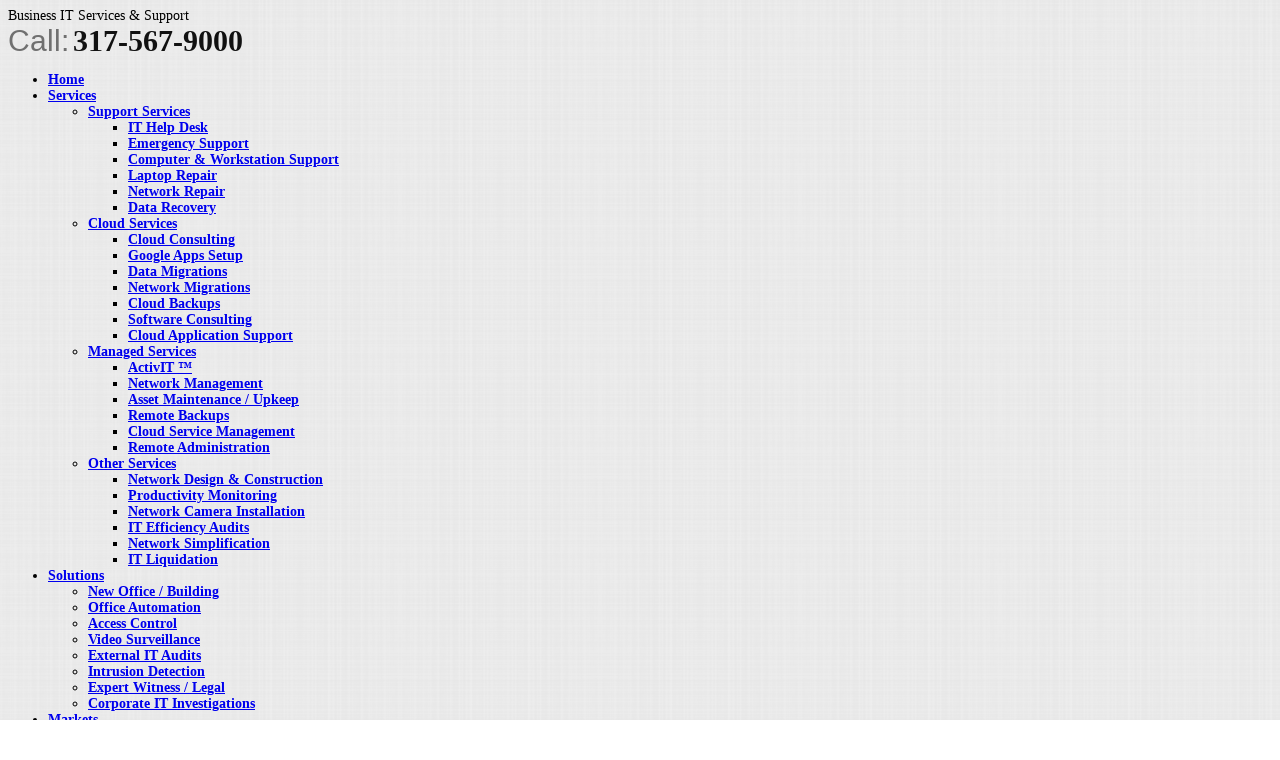

--- FILE ---
content_type: text/html; charset=UTF-8
request_url: https://www.indytechsupport.com/options/cp-slide/
body_size: 11515
content:
<!doctype html>
<html class="no-js boxed-layout skin-grey  std-selector" dir="ltr" lang="en">
<!--<![endif]-->
<head><meta http-equiv="X-UA-Compatible" content="IE=edge"/><meta content="text/html; charset=UTF-8" http-equiv="content-type"/>

    


    <meta name="viewport" content="width=device-width,initial-scale=1, maximum-scale=1">


    	<link rel="stylesheet" href="https://www.indytechsupport.com/wp-content/themes/indytech/css/960/960.css">
	<link rel="stylesheet" href="https://www.indytechsupport.com/wp-content/themes/its/style.css">

    <link rel="alternate" type="application/rss+xml" title="Indy Tech Support Feed"
          href="https://www.indytechsupport.com/feed/">

    <script src="https://www.indytechsupport.com/wp-content/themes/indytech/js/libs/modernizr-2.0.6.min.js"></script>
    <script src="//ajax.googleapis.com/ajax/libs/jquery/1.7.1/jquery.min.js"></script>
    <script>window.jQuery || document.write('<script src="https://www.indytechsupport.com/wp-content/themes/indytech/js/libs/jquery-1.7.1.min.js"><\/script>')</script>

    	<style>img:is([sizes="auto" i], [sizes^="auto," i]) { contain-intrinsic-size: 3000px 1500px }</style>
	
		<!-- All in One SEO 4.8.4.1 - aioseo.com -->
		<title>CP Slide | Indy Tech Support</title>
	<meta name="description" content="The CP Slider is designed to provide an easy to configure responsive slider with out of box content animations. For each responsive layout, a background and foreground image are specified. The foreground image is animated in along with the slide content. When the slide is displayed to site visitors, the slide images corresponding to the" />
	<meta name="robots" content="max-image-preview:large" />
	<link rel="canonical" href="https://www.indytechsupport.com/options/cp-slide/" />
	<meta name="generator" content="All in One SEO (AIOSEO) 4.8.4.1" />
		<meta property="og:locale" content="en_US" />
		<meta property="og:site_name" content="Indy Tech Support | Business IT Services &amp; Support" />
		<meta property="og:type" content="article" />
		<meta property="og:title" content="CP Slide | Indy Tech Support" />
		<meta property="og:description" content="The CP Slider is designed to provide an easy to configure responsive slider with out of box content animations. For each responsive layout, a background and foreground image are specified. The foreground image is animated in along with the slide content. When the slide is displayed to site visitors, the slide images corresponding to the" />
		<meta property="og:url" content="https://www.indytechsupport.com/options/cp-slide/" />
		<meta property="article:published_time" content="2012-06-23T18:31:32+00:00" />
		<meta property="article:modified_time" content="2012-06-23T18:31:32+00:00" />
		<meta name="twitter:card" content="summary" />
		<meta name="twitter:title" content="CP Slide | Indy Tech Support" />
		<meta name="twitter:description" content="The CP Slider is designed to provide an easy to configure responsive slider with out of box content animations. For each responsive layout, a background and foreground image are specified. The foreground image is animated in along with the slide content. When the slide is displayed to site visitors, the slide images corresponding to the" />
		<script type="application/ld+json" class="aioseo-schema">
			{"@context":"https:\/\/schema.org","@graph":[{"@type":"BreadcrumbList","@id":"https:\/\/www.indytechsupport.com\/options\/cp-slide\/#breadcrumblist","itemListElement":[{"@type":"ListItem","@id":"https:\/\/www.indytechsupport.com#listItem","position":1,"name":"Home","item":"https:\/\/www.indytechsupport.com","nextItem":{"@type":"ListItem","@id":"https:\/\/www.indytechsupport.com\/options\/#listItem","name":"Options"}},{"@type":"ListItem","@id":"https:\/\/www.indytechsupport.com\/options\/#listItem","position":2,"name":"Options","item":"https:\/\/www.indytechsupport.com\/options\/","nextItem":{"@type":"ListItem","@id":"https:\/\/www.indytechsupport.com\/options\/cp-slide\/#listItem","name":"CP Slide"},"previousItem":{"@type":"ListItem","@id":"https:\/\/www.indytechsupport.com#listItem","name":"Home"}},{"@type":"ListItem","@id":"https:\/\/www.indytechsupport.com\/options\/cp-slide\/#listItem","position":3,"name":"CP Slide","previousItem":{"@type":"ListItem","@id":"https:\/\/www.indytechsupport.com\/options\/#listItem","name":"Options"}}]},{"@type":"Organization","@id":"https:\/\/www.indytechsupport.com\/#organization","name":"Indy Tech Support","description":"Business IT Services & Support","url":"https:\/\/www.indytechsupport.com\/"},{"@type":"WebPage","@id":"https:\/\/www.indytechsupport.com\/options\/cp-slide\/#webpage","url":"https:\/\/www.indytechsupport.com\/options\/cp-slide\/","name":"CP Slide | Indy Tech Support","description":"The CP Slider is designed to provide an easy to configure responsive slider with out of box content animations. For each responsive layout, a background and foreground image are specified. The foreground image is animated in along with the slide content. When the slide is displayed to site visitors, the slide images corresponding to the","inLanguage":"en-US","isPartOf":{"@id":"https:\/\/www.indytechsupport.com\/#website"},"breadcrumb":{"@id":"https:\/\/www.indytechsupport.com\/options\/cp-slide\/#breadcrumblist"},"datePublished":"2012-06-23T18:31:32-04:00","dateModified":"2012-06-23T18:31:32-04:00"},{"@type":"WebSite","@id":"https:\/\/www.indytechsupport.com\/#website","url":"https:\/\/www.indytechsupport.com\/","name":"Indy Tech Support","description":"Business IT Services & Support","inLanguage":"en-US","publisher":{"@id":"https:\/\/www.indytechsupport.com\/#organization"}}]}
		</script>
		<!-- All in One SEO -->

<script type="text/javascript">
/* <![CDATA[ */
window._wpemojiSettings = {"baseUrl":"https:\/\/s.w.org\/images\/core\/emoji\/16.0.1\/72x72\/","ext":".png","svgUrl":"https:\/\/s.w.org\/images\/core\/emoji\/16.0.1\/svg\/","svgExt":".svg","source":{"concatemoji":"https:\/\/www.indytechsupport.com\/wp-includes\/js\/wp-emoji-release.min.js?ver=6.8.3"}};
/*! This file is auto-generated */
!function(s,n){var o,i,e;function c(e){try{var t={supportTests:e,timestamp:(new Date).valueOf()};sessionStorage.setItem(o,JSON.stringify(t))}catch(e){}}function p(e,t,n){e.clearRect(0,0,e.canvas.width,e.canvas.height),e.fillText(t,0,0);var t=new Uint32Array(e.getImageData(0,0,e.canvas.width,e.canvas.height).data),a=(e.clearRect(0,0,e.canvas.width,e.canvas.height),e.fillText(n,0,0),new Uint32Array(e.getImageData(0,0,e.canvas.width,e.canvas.height).data));return t.every(function(e,t){return e===a[t]})}function u(e,t){e.clearRect(0,0,e.canvas.width,e.canvas.height),e.fillText(t,0,0);for(var n=e.getImageData(16,16,1,1),a=0;a<n.data.length;a++)if(0!==n.data[a])return!1;return!0}function f(e,t,n,a){switch(t){case"flag":return n(e,"\ud83c\udff3\ufe0f\u200d\u26a7\ufe0f","\ud83c\udff3\ufe0f\u200b\u26a7\ufe0f")?!1:!n(e,"\ud83c\udde8\ud83c\uddf6","\ud83c\udde8\u200b\ud83c\uddf6")&&!n(e,"\ud83c\udff4\udb40\udc67\udb40\udc62\udb40\udc65\udb40\udc6e\udb40\udc67\udb40\udc7f","\ud83c\udff4\u200b\udb40\udc67\u200b\udb40\udc62\u200b\udb40\udc65\u200b\udb40\udc6e\u200b\udb40\udc67\u200b\udb40\udc7f");case"emoji":return!a(e,"\ud83e\udedf")}return!1}function g(e,t,n,a){var r="undefined"!=typeof WorkerGlobalScope&&self instanceof WorkerGlobalScope?new OffscreenCanvas(300,150):s.createElement("canvas"),o=r.getContext("2d",{willReadFrequently:!0}),i=(o.textBaseline="top",o.font="600 32px Arial",{});return e.forEach(function(e){i[e]=t(o,e,n,a)}),i}function t(e){var t=s.createElement("script");t.src=e,t.defer=!0,s.head.appendChild(t)}"undefined"!=typeof Promise&&(o="wpEmojiSettingsSupports",i=["flag","emoji"],n.supports={everything:!0,everythingExceptFlag:!0},e=new Promise(function(e){s.addEventListener("DOMContentLoaded",e,{once:!0})}),new Promise(function(t){var n=function(){try{var e=JSON.parse(sessionStorage.getItem(o));if("object"==typeof e&&"number"==typeof e.timestamp&&(new Date).valueOf()<e.timestamp+604800&&"object"==typeof e.supportTests)return e.supportTests}catch(e){}return null}();if(!n){if("undefined"!=typeof Worker&&"undefined"!=typeof OffscreenCanvas&&"undefined"!=typeof URL&&URL.createObjectURL&&"undefined"!=typeof Blob)try{var e="postMessage("+g.toString()+"("+[JSON.stringify(i),f.toString(),p.toString(),u.toString()].join(",")+"));",a=new Blob([e],{type:"text/javascript"}),r=new Worker(URL.createObjectURL(a),{name:"wpTestEmojiSupports"});return void(r.onmessage=function(e){c(n=e.data),r.terminate(),t(n)})}catch(e){}c(n=g(i,f,p,u))}t(n)}).then(function(e){for(var t in e)n.supports[t]=e[t],n.supports.everything=n.supports.everything&&n.supports[t],"flag"!==t&&(n.supports.everythingExceptFlag=n.supports.everythingExceptFlag&&n.supports[t]);n.supports.everythingExceptFlag=n.supports.everythingExceptFlag&&!n.supports.flag,n.DOMReady=!1,n.readyCallback=function(){n.DOMReady=!0}}).then(function(){return e}).then(function(){var e;n.supports.everything||(n.readyCallback(),(e=n.source||{}).concatemoji?t(e.concatemoji):e.wpemoji&&e.twemoji&&(t(e.twemoji),t(e.wpemoji)))}))}((window,document),window._wpemojiSettings);
/* ]]> */
</script>
<style id='wp-emoji-styles-inline-css' type='text/css'>

	img.wp-smiley, img.emoji {
		display: inline !important;
		border: none !important;
		box-shadow: none !important;
		height: 1em !important;
		width: 1em !important;
		margin: 0 0.07em !important;
		vertical-align: -0.1em !important;
		background: none !important;
		padding: 0 !important;
	}
</style>
<link rel="stylesheet" href="https://www.indytechsupport.com/wp-includes/css/dist/block-library/style.min.css?ver=6.8.3">
<style id='classic-theme-styles-inline-css' type='text/css'>
/*! This file is auto-generated */
.wp-block-button__link{color:#fff;background-color:#32373c;border-radius:9999px;box-shadow:none;text-decoration:none;padding:calc(.667em + 2px) calc(1.333em + 2px);font-size:1.125em}.wp-block-file__button{background:#32373c;color:#fff;text-decoration:none}
</style>
<style id='global-styles-inline-css' type='text/css'>
:root{--wp--preset--aspect-ratio--square: 1;--wp--preset--aspect-ratio--4-3: 4/3;--wp--preset--aspect-ratio--3-4: 3/4;--wp--preset--aspect-ratio--3-2: 3/2;--wp--preset--aspect-ratio--2-3: 2/3;--wp--preset--aspect-ratio--16-9: 16/9;--wp--preset--aspect-ratio--9-16: 9/16;--wp--preset--color--black: #000000;--wp--preset--color--cyan-bluish-gray: #abb8c3;--wp--preset--color--white: #ffffff;--wp--preset--color--pale-pink: #f78da7;--wp--preset--color--vivid-red: #cf2e2e;--wp--preset--color--luminous-vivid-orange: #ff6900;--wp--preset--color--luminous-vivid-amber: #fcb900;--wp--preset--color--light-green-cyan: #7bdcb5;--wp--preset--color--vivid-green-cyan: #00d084;--wp--preset--color--pale-cyan-blue: #8ed1fc;--wp--preset--color--vivid-cyan-blue: #0693e3;--wp--preset--color--vivid-purple: #9b51e0;--wp--preset--gradient--vivid-cyan-blue-to-vivid-purple: linear-gradient(135deg,rgba(6,147,227,1) 0%,rgb(155,81,224) 100%);--wp--preset--gradient--light-green-cyan-to-vivid-green-cyan: linear-gradient(135deg,rgb(122,220,180) 0%,rgb(0,208,130) 100%);--wp--preset--gradient--luminous-vivid-amber-to-luminous-vivid-orange: linear-gradient(135deg,rgba(252,185,0,1) 0%,rgba(255,105,0,1) 100%);--wp--preset--gradient--luminous-vivid-orange-to-vivid-red: linear-gradient(135deg,rgba(255,105,0,1) 0%,rgb(207,46,46) 100%);--wp--preset--gradient--very-light-gray-to-cyan-bluish-gray: linear-gradient(135deg,rgb(238,238,238) 0%,rgb(169,184,195) 100%);--wp--preset--gradient--cool-to-warm-spectrum: linear-gradient(135deg,rgb(74,234,220) 0%,rgb(151,120,209) 20%,rgb(207,42,186) 40%,rgb(238,44,130) 60%,rgb(251,105,98) 80%,rgb(254,248,76) 100%);--wp--preset--gradient--blush-light-purple: linear-gradient(135deg,rgb(255,206,236) 0%,rgb(152,150,240) 100%);--wp--preset--gradient--blush-bordeaux: linear-gradient(135deg,rgb(254,205,165) 0%,rgb(254,45,45) 50%,rgb(107,0,62) 100%);--wp--preset--gradient--luminous-dusk: linear-gradient(135deg,rgb(255,203,112) 0%,rgb(199,81,192) 50%,rgb(65,88,208) 100%);--wp--preset--gradient--pale-ocean: linear-gradient(135deg,rgb(255,245,203) 0%,rgb(182,227,212) 50%,rgb(51,167,181) 100%);--wp--preset--gradient--electric-grass: linear-gradient(135deg,rgb(202,248,128) 0%,rgb(113,206,126) 100%);--wp--preset--gradient--midnight: linear-gradient(135deg,rgb(2,3,129) 0%,rgb(40,116,252) 100%);--wp--preset--font-size--small: 13px;--wp--preset--font-size--medium: 20px;--wp--preset--font-size--large: 36px;--wp--preset--font-size--x-large: 42px;--wp--preset--spacing--20: 0.44rem;--wp--preset--spacing--30: 0.67rem;--wp--preset--spacing--40: 1rem;--wp--preset--spacing--50: 1.5rem;--wp--preset--spacing--60: 2.25rem;--wp--preset--spacing--70: 3.38rem;--wp--preset--spacing--80: 5.06rem;--wp--preset--shadow--natural: 6px 6px 9px rgba(0, 0, 0, 0.2);--wp--preset--shadow--deep: 12px 12px 50px rgba(0, 0, 0, 0.4);--wp--preset--shadow--sharp: 6px 6px 0px rgba(0, 0, 0, 0.2);--wp--preset--shadow--outlined: 6px 6px 0px -3px rgba(255, 255, 255, 1), 6px 6px rgba(0, 0, 0, 1);--wp--preset--shadow--crisp: 6px 6px 0px rgba(0, 0, 0, 1);}:where(.is-layout-flex){gap: 0.5em;}:where(.is-layout-grid){gap: 0.5em;}body .is-layout-flex{display: flex;}.is-layout-flex{flex-wrap: wrap;align-items: center;}.is-layout-flex > :is(*, div){margin: 0;}body .is-layout-grid{display: grid;}.is-layout-grid > :is(*, div){margin: 0;}:where(.wp-block-columns.is-layout-flex){gap: 2em;}:where(.wp-block-columns.is-layout-grid){gap: 2em;}:where(.wp-block-post-template.is-layout-flex){gap: 1.25em;}:where(.wp-block-post-template.is-layout-grid){gap: 1.25em;}.has-black-color{color: var(--wp--preset--color--black) !important;}.has-cyan-bluish-gray-color{color: var(--wp--preset--color--cyan-bluish-gray) !important;}.has-white-color{color: var(--wp--preset--color--white) !important;}.has-pale-pink-color{color: var(--wp--preset--color--pale-pink) !important;}.has-vivid-red-color{color: var(--wp--preset--color--vivid-red) !important;}.has-luminous-vivid-orange-color{color: var(--wp--preset--color--luminous-vivid-orange) !important;}.has-luminous-vivid-amber-color{color: var(--wp--preset--color--luminous-vivid-amber) !important;}.has-light-green-cyan-color{color: var(--wp--preset--color--light-green-cyan) !important;}.has-vivid-green-cyan-color{color: var(--wp--preset--color--vivid-green-cyan) !important;}.has-pale-cyan-blue-color{color: var(--wp--preset--color--pale-cyan-blue) !important;}.has-vivid-cyan-blue-color{color: var(--wp--preset--color--vivid-cyan-blue) !important;}.has-vivid-purple-color{color: var(--wp--preset--color--vivid-purple) !important;}.has-black-background-color{background-color: var(--wp--preset--color--black) !important;}.has-cyan-bluish-gray-background-color{background-color: var(--wp--preset--color--cyan-bluish-gray) !important;}.has-white-background-color{background-color: var(--wp--preset--color--white) !important;}.has-pale-pink-background-color{background-color: var(--wp--preset--color--pale-pink) !important;}.has-vivid-red-background-color{background-color: var(--wp--preset--color--vivid-red) !important;}.has-luminous-vivid-orange-background-color{background-color: var(--wp--preset--color--luminous-vivid-orange) !important;}.has-luminous-vivid-amber-background-color{background-color: var(--wp--preset--color--luminous-vivid-amber) !important;}.has-light-green-cyan-background-color{background-color: var(--wp--preset--color--light-green-cyan) !important;}.has-vivid-green-cyan-background-color{background-color: var(--wp--preset--color--vivid-green-cyan) !important;}.has-pale-cyan-blue-background-color{background-color: var(--wp--preset--color--pale-cyan-blue) !important;}.has-vivid-cyan-blue-background-color{background-color: var(--wp--preset--color--vivid-cyan-blue) !important;}.has-vivid-purple-background-color{background-color: var(--wp--preset--color--vivid-purple) !important;}.has-black-border-color{border-color: var(--wp--preset--color--black) !important;}.has-cyan-bluish-gray-border-color{border-color: var(--wp--preset--color--cyan-bluish-gray) !important;}.has-white-border-color{border-color: var(--wp--preset--color--white) !important;}.has-pale-pink-border-color{border-color: var(--wp--preset--color--pale-pink) !important;}.has-vivid-red-border-color{border-color: var(--wp--preset--color--vivid-red) !important;}.has-luminous-vivid-orange-border-color{border-color: var(--wp--preset--color--luminous-vivid-orange) !important;}.has-luminous-vivid-amber-border-color{border-color: var(--wp--preset--color--luminous-vivid-amber) !important;}.has-light-green-cyan-border-color{border-color: var(--wp--preset--color--light-green-cyan) !important;}.has-vivid-green-cyan-border-color{border-color: var(--wp--preset--color--vivid-green-cyan) !important;}.has-pale-cyan-blue-border-color{border-color: var(--wp--preset--color--pale-cyan-blue) !important;}.has-vivid-cyan-blue-border-color{border-color: var(--wp--preset--color--vivid-cyan-blue) !important;}.has-vivid-purple-border-color{border-color: var(--wp--preset--color--vivid-purple) !important;}.has-vivid-cyan-blue-to-vivid-purple-gradient-background{background: var(--wp--preset--gradient--vivid-cyan-blue-to-vivid-purple) !important;}.has-light-green-cyan-to-vivid-green-cyan-gradient-background{background: var(--wp--preset--gradient--light-green-cyan-to-vivid-green-cyan) !important;}.has-luminous-vivid-amber-to-luminous-vivid-orange-gradient-background{background: var(--wp--preset--gradient--luminous-vivid-amber-to-luminous-vivid-orange) !important;}.has-luminous-vivid-orange-to-vivid-red-gradient-background{background: var(--wp--preset--gradient--luminous-vivid-orange-to-vivid-red) !important;}.has-very-light-gray-to-cyan-bluish-gray-gradient-background{background: var(--wp--preset--gradient--very-light-gray-to-cyan-bluish-gray) !important;}.has-cool-to-warm-spectrum-gradient-background{background: var(--wp--preset--gradient--cool-to-warm-spectrum) !important;}.has-blush-light-purple-gradient-background{background: var(--wp--preset--gradient--blush-light-purple) !important;}.has-blush-bordeaux-gradient-background{background: var(--wp--preset--gradient--blush-bordeaux) !important;}.has-luminous-dusk-gradient-background{background: var(--wp--preset--gradient--luminous-dusk) !important;}.has-pale-ocean-gradient-background{background: var(--wp--preset--gradient--pale-ocean) !important;}.has-electric-grass-gradient-background{background: var(--wp--preset--gradient--electric-grass) !important;}.has-midnight-gradient-background{background: var(--wp--preset--gradient--midnight) !important;}.has-small-font-size{font-size: var(--wp--preset--font-size--small) !important;}.has-medium-font-size{font-size: var(--wp--preset--font-size--medium) !important;}.has-large-font-size{font-size: var(--wp--preset--font-size--large) !important;}.has-x-large-font-size{font-size: var(--wp--preset--font-size--x-large) !important;}
:where(.wp-block-post-template.is-layout-flex){gap: 1.25em;}:where(.wp-block-post-template.is-layout-grid){gap: 1.25em;}
:where(.wp-block-columns.is-layout-flex){gap: 2em;}:where(.wp-block-columns.is-layout-grid){gap: 2em;}
:root :where(.wp-block-pullquote){font-size: 1.5em;line-height: 1.6;}
</style>
<link rel="stylesheet" href="https://www.indytechsupport.com/wp-content/plugins/contact-form-7/includes/css/styles.css?ver=6.1">
<style id='akismet-widget-style-inline-css' type='text/css'>

			.a-stats {
				--akismet-color-mid-green: #357b49;
				--akismet-color-white: #fff;
				--akismet-color-light-grey: #f6f7f7;

				max-width: 350px;
				width: auto;
			}

			.a-stats * {
				all: unset;
				box-sizing: border-box;
			}

			.a-stats strong {
				font-weight: 600;
			}

			.a-stats a.a-stats__link,
			.a-stats a.a-stats__link:visited,
			.a-stats a.a-stats__link:active {
				background: var(--akismet-color-mid-green);
				border: none;
				box-shadow: none;
				border-radius: 8px;
				color: var(--akismet-color-white);
				cursor: pointer;
				display: block;
				font-family: -apple-system, BlinkMacSystemFont, 'Segoe UI', 'Roboto', 'Oxygen-Sans', 'Ubuntu', 'Cantarell', 'Helvetica Neue', sans-serif;
				font-weight: 500;
				padding: 12px;
				text-align: center;
				text-decoration: none;
				transition: all 0.2s ease;
			}

			/* Extra specificity to deal with TwentyTwentyOne focus style */
			.widget .a-stats a.a-stats__link:focus {
				background: var(--akismet-color-mid-green);
				color: var(--akismet-color-white);
				text-decoration: none;
			}

			.a-stats a.a-stats__link:hover {
				filter: brightness(110%);
				box-shadow: 0 4px 12px rgba(0, 0, 0, 0.06), 0 0 2px rgba(0, 0, 0, 0.16);
			}

			.a-stats .count {
				color: var(--akismet-color-white);
				display: block;
				font-size: 1.5em;
				line-height: 1.4;
				padding: 0 13px;
				white-space: nowrap;
			}
		
</style>
<link rel="https://api.w.org/" href="https://www.indytechsupport.com/wp-json/" /><link rel="alternate" title="JSON" type="application/json" href="https://www.indytechsupport.com/wp-json/wp/v2/pages/5336" /><link rel="alternate" title="oEmbed (JSON)" type="application/json+oembed" href="https://www.indytechsupport.com/wp-json/oembed/1.0/embed?url=https%3A%2F%2Fwww.indytechsupport.com%2Foptions%2Fcp-slide%2F" />
<link rel="alternate" title="oEmbed (XML)" type="text/xml+oembed" href="https://www.indytechsupport.com/wp-json/oembed/1.0/embed?url=https%3A%2F%2Fwww.indytechsupport.com%2Foptions%2Fcp-slide%2F&#038;format=xml" />

<!-- Typekit JS code -->
<script type="text/javascript" src="//use.typekit.net/kbb8eub.js"></script>
<script type="text/javascript">try{Typekit.load();}catch(e){}</script>
<!-- Typekit JS code end -->
	<link rel="canonical" href="https://www.indytechsupport.com/options/cp-slide/">
        <script defer src="https://www.indytechsupport.com/wp-content/themes/indytech/js/libs/jquery.prettyphoto.js"></script>
    <script src="https://www.indytechsupport.com/wp-content/themes/indytech/js/libs/spin.min.js"></script>
    <script defer src="https://www.indytechsupport.com/wp-content/themes/indytech/js/plugins.js"></script>

    <script defer src="https://www.indytechsupport.com/wp-content/themes/indytech/js/prime-plugin-base.js"></script>
    <script defer src="https://www.indytechsupport.com/wp-content/themes/indytech/js/prime-plugins.js"></script>
    <script defer src="https://www.indytechsupport.com/wp-content/themes/indytech/js/script.js"></script>

            <script type="text/javascript"
                src="http://maps.googleapis.com/maps/api/js?sensor=false">
        </script>
            <script type="text/javascript">
        /* <![CDATA[ */
        var PrimeAjax = {
            ajaxurl:"https://www.indytechsupport.com/wp-admin/admin-ajax.php"
        };
        window.jigsawImagePath = 'https://www.indytechsupport.com/wp-content/themes/indytech/img/';
        /* ]]> */
    </script>
    
    <link href="https://www.indytechsupport.com/wp-content/themes/indytech/css/prettyphoto/css/prettyphoto.css" type="text/css"
          rel="stylesheet">


    <link href='http://fonts.googleapis.com/css?family=Lato:400,700,900' rel='stylesheet' type='text/css'>
    
    <style type="text/css" media="screen">
            /* Header Logo */

                    header div.logo > a, .ie8 header div.logo > a {
            width: 437px;
            height: 82px;
            background: transparent url(http://www.indytechsupport.com/wp-content/uploads/2013/08/its-web-header-logo.png) center center no-repeat;
        }

    </style>
        <style type="text/css" media="screen">
        a, a:visited, .widget_rss h3 a:hover, body a:hover, body a:visited:hover, .main .tabs > li > a, .tabs > li > a, blockquote, span.pullquote, div.video-embed-shortcode:hover, div#map_canvas:hover, div.recent-posts-carousel h5 a:hover, div.recent-posts-carousel article.item div.description a, div.recent-posts-carousel  article.item div.description a:visited, ul#filters li div:hover, article.item div.description a:hover, .comment a, .comment a:visited, .comment a:hover, .comment .message a.reply:hover, .paginators ul.page-numbers li a.prev:hover, .paginators ul.page-numbers li a.next:hover {
            /*  color: ; */
        }

        html.no-touch span.image-overlay, div.video-embed-shortcode:hover, div#map_canvas:hover {
            /*  border-color: ; */
        }

        a.image-link span.overlay-thumbnail {
            /*  background : ; */
        }

        input:focus, textarea:focus, .search-widget > form.search-form > fieldset.has-focus {
            /*  border-color: rgba(, , , 0.8);*/
            /*  -webkit-box-shadow: inset 0 1px 3px rgba(0, 0, 0, 0.1), 0 0 8px rgba(, , , 0.6);*/
            /*  -moz-box-shadow: inset 0 1px 3px rgba(0, 0, 0, 0.1), 0 0 8px rgba(, , , 0.6);*/
            /*   box-shadow: inset 0 1px 3px rgba(0, 0, 0, 0.1), 0 0 8px rgba(, , , 0.6);*/
        }

        .search-widget > form.search-form > fieldset.has-focus button {
            /*     border-color: rgba(, , , 0.8);*/
        }
    </style>
    <style type="text/css">div.header-bg{background-color: ;background-repeat: repeat;background-attachment: fixed;background-position: left top;background-image: url("http://www.indytechsupport.com/wp-content/uploads/2013/07/fabric_plaid.png");}div.header-bg-fill {display: none; visibility: collapse; }html{background-color: ;background-repeat: repeat;background-attachment: fixed;background-position: ;background-image: url("http://www.indytechsupport.com/wp-content/uploads/2013/07/fabric_plaid.png");}</style><style type="text/css"></style>        <style type="text/css">
            div[role="document"] {
                font-family: ;
            }
        </style>
                <style type="text/css">
            div[role="document"] {
                font-size: 14px;
            }
        </style>
        <style type="text/css" media="screen">h1, h2, h3, h4, h5, p { font-family: 'Lato', sans-serif; font-weight: 400; }</style>
    <style>

        div.cpslider-wrapper,
        div.content-slider-wrapper {
            width: 100%;
            position: relative;
            margin: 0 auto;
        }

        div.cpslider > div.slide,
        div.content-slider > div.slide{
            margin: 0 auto;
            width: 100%;
        }

        .cpslider-inner-wrap,
        .content-slider-inner-wrap{
            position: relative;
            margin: 0 auto;
            height: 100%;
            overflow: hidden;
        }

        .cpslider > .slide,
        .content-slider > .slide{
            display: none;
        }

        .cpslider > .slide > .slide-content,
        .content-slider > .slide > .slide-content{
            margin: 0 auto;
            padding: 0;
            width: auto;
            position: relative;
            height: 100%;
        }

        div.cpslider > div.slide .cp-anim-image,
        div.content-slider > div.slide .cp-anim-image{
            bottom: 0;
            display: block;
            vertical-align: bottom;
        }

        .long-anim {
            -webkit-animation-duration: 3s;
            -webkit-animation-delay: .5s;
        }

    </style>

</head>

<body class="wp-singular page-template-default page page-id-5336 page-child parent-pageid-5332 wp-theme-indytech wp-child-theme-its cp-slide">


<div id="wrap" class="container document-container" role="document">

    	<div class="header-bg"><div class="header-bg-fill"></div></div>
    <header>
        
		<nav>
                <div class="logo">
                    <a name="header-logo" href="https://www.indytechsupport.com">
                    </a>
                </div>
                <div class="tagline">
                    Business IT Services &amp; Support                </div>
                				<a class="mobile-menu-btn btn" href="javascript:void(0)" data-toggle="collapse"
	               data-target="#mobile-menu-wrapper">
                    	                <span class="list-icon-row"></span>
	                <span class="list-icon-row"></span>
	                <span class="list-icon-row"></span>
                    	            </a>
			<div class="header-content standard-header-content">

<span style="color: #707070;font-family: Lato,sans-serif,arial;font-size: 30px;font-weight: normal;letter-spacing: 0;">Call:</span>  <span style="color: #111111;font-family: Lato;font-size: 30px;font-weight: bold;letter-spacing: 0;">317-567-9000</span>
<br>

			</div>

			<div class="clear"></div>
			<div class="menu-wrapper">

	           <ul id="topmenu" class="sf-menu desktop-menu topmenu"><li id="menu-home" class="menu-item menu-item-type-custom menu-item-object-custom menu-item-home"><a href="http://www.indytechsupport.com/"><span class="menu-link-wrap"><strong>Home</strong></span></a></li>
<li id="menu-services" class="menu-item menu-item-type-custom menu-item-object-custom menu-item-has-children menu-parent-item"><a href="http://www.indytechsupport.com/services/"><span class="menu-link-wrap"><strong>Services</strong></span></a>
<ul class="sub-menu">
	<li id="menu-support-services" class="menu-item menu-item-type-custom menu-item-object-custom menu-item-has-children menu-parent-item"><a href="#"><span class="menu-link-wrap"><strong>Support Services</strong></span></a>
	<ul class="sub-menu">
		<li id="menu-it-help-desk" class="menu-item menu-item-type-post_type menu-item-object-page"><a href="https://www.indytechsupport.com/services/helpdesk/"><span class="menu-link-wrap"><strong>IT Help Desk</strong></span></a></li>
		<li id="menu-emergency-support" class="menu-item menu-item-type-post_type menu-item-object-page"><a href="https://www.indytechsupport.com/services/oncall/"><span class="menu-link-wrap"><strong>Emergency Support</strong></span></a></li>
		<li id="menu-computer-workstation-support" class="menu-item menu-item-type-post_type menu-item-object-page"><a href="https://www.indytechsupport.com/services/workstations/"><span class="menu-link-wrap"><strong>Computer &#038; Workstation Support</strong></span></a></li>
		<li id="menu-laptop-repair" class="menu-item menu-item-type-post_type menu-item-object-page"><a href="https://www.indytechsupport.com/services/laptops/"><span class="menu-link-wrap"><strong>Laptop Repair</strong></span></a></li>
		<li id="menu-network-repair" class="menu-item menu-item-type-post_type menu-item-object-page"><a href="https://www.indytechsupport.com/services/networks/"><span class="menu-link-wrap"><strong>Network Repair</strong></span></a></li>
		<li id="menu-data-recovery" class="menu-item menu-item-type-post_type menu-item-object-page"><a href="https://www.indytechsupport.com/services/recovery/"><span class="menu-link-wrap"><strong>Data Recovery</strong></span></a></li>
	</ul>
</li>
	<li id="menu-cloud-services" class="menu-item menu-item-type-custom menu-item-object-custom menu-item-has-children menu-parent-item"><a href="#"><span class="menu-link-wrap"><strong>Cloud Services</strong></span></a>
	<ul class="sub-menu">
		<li id="menu-cloud-consulting" class="menu-item menu-item-type-post_type menu-item-object-page"><a href="https://www.indytechsupport.com/services/cloud-consulting/"><span class="menu-link-wrap"><strong>Cloud Consulting</strong></span></a></li>
		<li id="menu-google-apps-setup" class="menu-item menu-item-type-post_type menu-item-object-page"><a href="https://www.indytechsupport.com/services/gapps/"><span class="menu-link-wrap"><strong>Google Apps Setup</strong></span></a></li>
		<li id="menu-data-migrations" class="menu-item menu-item-type-post_type menu-item-object-page"><a href="https://www.indytechsupport.com/services/data-migration/"><span class="menu-link-wrap"><strong>Data Migrations</strong></span></a></li>
		<li id="menu-network-migrations" class="menu-item menu-item-type-post_type menu-item-object-page"><a href="https://www.indytechsupport.com/services/network-migration/"><span class="menu-link-wrap"><strong>Network Migrations</strong></span></a></li>
		<li id="menu-cloud-backups" class="menu-item menu-item-type-post_type menu-item-object-page"><a href="https://www.indytechsupport.com/services/cloud-backup/"><span class="menu-link-wrap"><strong>Cloud Backups</strong></span></a></li>
		<li id="menu-software-consulting" class="menu-item menu-item-type-post_type menu-item-object-page"><a href="https://www.indytechsupport.com/services/software-consulting/"><span class="menu-link-wrap"><strong>Software Consulting</strong></span></a></li>
		<li id="menu-cloud-application-support" class="menu-item menu-item-type-post_type menu-item-object-page"><a href="https://www.indytechsupport.com/services/cloud-app-support/"><span class="menu-link-wrap"><strong>Cloud Application Support</strong></span></a></li>
	</ul>
</li>
	<li id="menu-managed-services" class="menu-item menu-item-type-custom menu-item-object-custom menu-item-has-children menu-parent-item"><a href="#"><span class="menu-link-wrap"><strong>Managed Services</strong></span></a>
	<ul class="sub-menu">
		<li id="menu-activit" class="menu-item menu-item-type-post_type menu-item-object-page"><a href="https://www.indytechsupport.com/services/activit/"><span class="menu-link-wrap"><strong>ActivIT ™</strong></span></a></li>
		<li id="menu-network-management" class="menu-item menu-item-type-post_type menu-item-object-page"><a href="https://www.indytechsupport.com/services/network-management/"><span class="menu-link-wrap"><strong>Network Management</strong></span></a></li>
		<li id="menu-asset-maintenance-upkeep" class="menu-item menu-item-type-post_type menu-item-object-page"><a href="https://www.indytechsupport.com/services/asset-maintenance/"><span class="menu-link-wrap"><strong>Asset Maintenance / Upkeep</strong></span></a></li>
		<li id="menu-remote-backups" class="menu-item menu-item-type-post_type menu-item-object-page"><a href="https://www.indytechsupport.com/services/remote-backups/"><span class="menu-link-wrap"><strong>Remote Backups</strong></span></a></li>
		<li id="menu-cloud-service-management" class="menu-item menu-item-type-post_type menu-item-object-page"><a href="https://www.indytechsupport.com/services/cloud-management/"><span class="menu-link-wrap"><strong>Cloud Service Management</strong></span></a></li>
		<li id="menu-remote-administration" class="menu-item menu-item-type-post_type menu-item-object-page"><a href="https://www.indytechsupport.com/services/remote-admin/"><span class="menu-link-wrap"><strong>Remote Administration</strong></span></a></li>
	</ul>
</li>
	<li id="menu-other-services" class="menu-item menu-item-type-custom menu-item-object-custom menu-item-has-children menu-parent-item"><a href="#"><span class="menu-link-wrap"><strong>Other Services</strong></span></a>
	<ul class="sub-menu">
		<li id="menu-network-design-construction" class="menu-item menu-item-type-post_type menu-item-object-page"><a href="https://www.indytechsupport.com/services/network-design/"><span class="menu-link-wrap"><strong>Network Design &#038; Construction</strong></span></a></li>
		<li id="menu-productivity-monitoring" class="menu-item menu-item-type-post_type menu-item-object-page"><a href="https://www.indytechsupport.com/services/productivity/"><span class="menu-link-wrap"><strong>Productivity Monitoring</strong></span></a></li>
		<li id="menu-network-camera-installation" class="menu-item menu-item-type-post_type menu-item-object-page"><a href="https://www.indytechsupport.com/services/network-cameras/"><span class="menu-link-wrap"><strong>Network Camera Installation</strong></span></a></li>
		<li id="menu-it-efficiency-audits" class="menu-item menu-item-type-post_type menu-item-object-page"><a href="https://www.indytechsupport.com/services/audits/"><span class="menu-link-wrap"><strong>IT Efficiency Audits</strong></span></a></li>
		<li id="menu-network-simplification" class="menu-item menu-item-type-post_type menu-item-object-page"><a href="https://www.indytechsupport.com/services/network-simplify/"><span class="menu-link-wrap"><strong>Network Simplification</strong></span></a></li>
		<li id="menu-it-liquidation" class="menu-item menu-item-type-post_type menu-item-object-page"><a href="https://www.indytechsupport.com/services/liquidation/"><span class="menu-link-wrap"><strong>IT Liquidation</strong></span></a></li>
	</ul>
</li>
</ul>
</li>
<li id="menu-solutions" class="menu-item menu-item-type-post_type menu-item-object-page menu-item-has-children menu-parent-item"><a href="https://www.indytechsupport.com/solutions/"><span class="menu-link-wrap"><strong>Solutions</strong></span></a>
<ul class="sub-menu">
	<li id="menu-new-office-building" class="menu-item menu-item-type-post_type menu-item-object-page"><a href="https://www.indytechsupport.com/solutions/buildouts/"><span class="menu-link-wrap"><strong>New Office / Building</strong></span></a></li>
	<li id="menu-office-automation" class="menu-item menu-item-type-post_type menu-item-object-page"><a href="https://www.indytechsupport.com/solutions/automation/"><span class="menu-link-wrap"><strong>Office Automation</strong></span></a></li>
	<li id="menu-access-control" class="menu-item menu-item-type-post_type menu-item-object-page"><a href="https://www.indytechsupport.com/solutions/access/"><span class="menu-link-wrap"><strong>Access Control</strong></span></a></li>
	<li id="menu-video-surveillance" class="menu-item menu-item-type-post_type menu-item-object-page"><a href="https://www.indytechsupport.com/solutions/surveillance/"><span class="menu-link-wrap"><strong>Video Surveillance</strong></span></a></li>
	<li id="menu-external-it-audits" class="menu-item menu-item-type-post_type menu-item-object-page"><a href="https://www.indytechsupport.com/solutions/external-audit/"><span class="menu-link-wrap"><strong>External IT Audits</strong></span></a></li>
	<li id="menu-intrusion-detection" class="menu-item menu-item-type-post_type menu-item-object-page"><a href="https://www.indytechsupport.com/solutions/intrusion-detection/"><span class="menu-link-wrap"><strong>Intrusion Detection</strong></span></a></li>
	<li id="menu-expert-witness-legal" class="menu-item menu-item-type-post_type menu-item-object-page"><a href="https://www.indytechsupport.com/solutions/legal/"><span class="menu-link-wrap"><strong>Expert Witness / Legal</strong></span></a></li>
	<li id="menu-corporate-it-investigations" class="menu-item menu-item-type-post_type menu-item-object-page"><a href="https://www.indytechsupport.com/solutions/investigations/"><span class="menu-link-wrap"><strong>Corporate IT Investigations</strong></span></a></li>
</ul>
</li>
<li id="menu-markets" class="menu-item menu-item-type-post_type menu-item-object-page menu-item-has-children menu-parent-item"><a href="https://www.indytechsupport.com/markets/"><span class="menu-link-wrap"><strong>Markets</strong></span></a>
<ul class="sub-menu">
	<li id="menu-non-profits" class="menu-item menu-item-type-post_type menu-item-object-page"><a href="https://www.indytechsupport.com/markets/nonprofit/"><span class="menu-link-wrap"><strong>Non-Profits</strong></span></a></li>
	<li id="menu-law-firms" class="menu-item menu-item-type-post_type menu-item-object-page"><a href="https://www.indytechsupport.com/markets/lawfirms/"><span class="menu-link-wrap"><strong>Law Firms</strong></span></a></li>
	<li id="menu-accounting-firms" class="menu-item menu-item-type-post_type menu-item-object-page"><a href="https://www.indytechsupport.com/markets/accounting/"><span class="menu-link-wrap"><strong>Accounting Firms</strong></span></a></li>
	<li id="menu-professional-services" class="menu-item menu-item-type-post_type menu-item-object-page"><a href="https://www.indytechsupport.com/markets/professional/"><span class="menu-link-wrap"><strong>Professional Services</strong></span></a></li>
	<li id="menu-property-management" class="menu-item menu-item-type-post_type menu-item-object-page"><a href="https://www.indytechsupport.com/markets/property-management/"><span class="menu-link-wrap"><strong>Property Management</strong></span></a></li>
	<li id="menu-manufacturing" class="menu-item menu-item-type-post_type menu-item-object-page"><a href="https://www.indytechsupport.com/markets/manufacturing/"><span class="menu-link-wrap"><strong>Manufacturing</strong></span></a></li>
</ul>
</li>
<li id="menu-about" class="menu-item menu-item-type-post_type menu-item-object-page"><a href="https://www.indytechsupport.com/about/"><span class="menu-link-wrap"><strong>About</strong></span></a></li>
<li id="menu-news" class="menu-item menu-item-type-post_type menu-item-object-page"><a href="https://www.indytechsupport.com/news/"><span class="menu-link-wrap"><strong>News</strong></span></a></li>
<li id="menu-careers" class="menu-item menu-item-type-post_type menu-item-object-page"><a href="https://www.indytechsupport.com/careers/"><span class="menu-link-wrap"><strong>Careers</strong></span></a></li>
<li id="menu-contact" class="menu-item menu-item-type-post_type menu-item-object-page"><a href="https://www.indytechsupport.com/contact/"><span class="menu-link-wrap"><strong>Contact</strong></span></a></li>
</ul><ul id="topmenu" class="sf-menu tablet-menu tablet-menu-portrait topmenu"><li class="menu-item menu-item-type-custom menu-item-object-custom menu-item-home"><a href="http://www.indytechsupport.com/"><span class="menu-link-wrap"><strong>Home</strong></span></a></li>
<li class="menu-item menu-item-type-custom menu-item-object-custom menu-item-has-children menu-parent-item"><a href="http://www.indytechsupport.com/services/"><span class="menu-link-wrap"><strong>Services</strong></span></a>
<ul class="sub-menu">
	<li class="menu-item menu-item-type-custom menu-item-object-custom menu-item-has-children menu-parent-item"><a href="#"><span class="menu-link-wrap"><strong>Support Services</strong></span></a>
	<ul class="sub-menu">
		<li class="menu-item menu-item-type-post_type menu-item-object-page"><a href="https://www.indytechsupport.com/services/helpdesk/"><span class="menu-link-wrap"><strong>IT Help Desk</strong></span></a></li>
		<li class="menu-item menu-item-type-post_type menu-item-object-page"><a href="https://www.indytechsupport.com/services/oncall/"><span class="menu-link-wrap"><strong>Emergency Support</strong></span></a></li>
		<li class="menu-item menu-item-type-post_type menu-item-object-page"><a href="https://www.indytechsupport.com/services/workstations/"><span class="menu-link-wrap"><strong>Computer &#038; Workstation Support</strong></span></a></li>
		<li class="menu-item menu-item-type-post_type menu-item-object-page"><a href="https://www.indytechsupport.com/services/laptops/"><span class="menu-link-wrap"><strong>Laptop Repair</strong></span></a></li>
		<li class="menu-item menu-item-type-post_type menu-item-object-page"><a href="https://www.indytechsupport.com/services/networks/"><span class="menu-link-wrap"><strong>Network Repair</strong></span></a></li>
		<li class="menu-item menu-item-type-post_type menu-item-object-page"><a href="https://www.indytechsupport.com/services/recovery/"><span class="menu-link-wrap"><strong>Data Recovery</strong></span></a></li>
	</ul>
</li>
	<li class="menu-item menu-item-type-custom menu-item-object-custom menu-item-has-children menu-parent-item"><a href="#"><span class="menu-link-wrap"><strong>Cloud Services</strong></span></a>
	<ul class="sub-menu">
		<li class="menu-item menu-item-type-post_type menu-item-object-page"><a href="https://www.indytechsupport.com/services/cloud-consulting/"><span class="menu-link-wrap"><strong>Cloud Consulting</strong></span></a></li>
		<li class="menu-item menu-item-type-post_type menu-item-object-page"><a href="https://www.indytechsupport.com/services/gapps/"><span class="menu-link-wrap"><strong>Google Apps Setup</strong></span></a></li>
		<li class="menu-item menu-item-type-post_type menu-item-object-page"><a href="https://www.indytechsupport.com/services/data-migration/"><span class="menu-link-wrap"><strong>Data Migrations</strong></span></a></li>
		<li class="menu-item menu-item-type-post_type menu-item-object-page"><a href="https://www.indytechsupport.com/services/network-migration/"><span class="menu-link-wrap"><strong>Network Migrations</strong></span></a></li>
		<li class="menu-item menu-item-type-post_type menu-item-object-page"><a href="https://www.indytechsupport.com/services/cloud-backup/"><span class="menu-link-wrap"><strong>Cloud Backups</strong></span></a></li>
		<li class="menu-item menu-item-type-post_type menu-item-object-page"><a href="https://www.indytechsupport.com/services/software-consulting/"><span class="menu-link-wrap"><strong>Software Consulting</strong></span></a></li>
		<li class="menu-item menu-item-type-post_type menu-item-object-page"><a href="https://www.indytechsupport.com/services/cloud-app-support/"><span class="menu-link-wrap"><strong>Cloud Application Support</strong></span></a></li>
	</ul>
</li>
	<li class="menu-item menu-item-type-custom menu-item-object-custom menu-item-has-children menu-parent-item"><a href="#"><span class="menu-link-wrap"><strong>Managed Services</strong></span></a>
	<ul class="sub-menu">
		<li class="menu-item menu-item-type-post_type menu-item-object-page"><a href="https://www.indytechsupport.com/services/activit/"><span class="menu-link-wrap"><strong>ActivIT ™</strong></span></a></li>
		<li class="menu-item menu-item-type-post_type menu-item-object-page"><a href="https://www.indytechsupport.com/services/network-management/"><span class="menu-link-wrap"><strong>Network Management</strong></span></a></li>
		<li class="menu-item menu-item-type-post_type menu-item-object-page"><a href="https://www.indytechsupport.com/services/asset-maintenance/"><span class="menu-link-wrap"><strong>Asset Maintenance / Upkeep</strong></span></a></li>
		<li class="menu-item menu-item-type-post_type menu-item-object-page"><a href="https://www.indytechsupport.com/services/remote-backups/"><span class="menu-link-wrap"><strong>Remote Backups</strong></span></a></li>
		<li class="menu-item menu-item-type-post_type menu-item-object-page"><a href="https://www.indytechsupport.com/services/cloud-management/"><span class="menu-link-wrap"><strong>Cloud Service Management</strong></span></a></li>
		<li class="menu-item menu-item-type-post_type menu-item-object-page"><a href="https://www.indytechsupport.com/services/remote-admin/"><span class="menu-link-wrap"><strong>Remote Administration</strong></span></a></li>
	</ul>
</li>
	<li class="menu-item menu-item-type-custom menu-item-object-custom menu-item-has-children menu-parent-item"><a href="#"><span class="menu-link-wrap"><strong>Other Services</strong></span></a>
	<ul class="sub-menu">
		<li class="menu-item menu-item-type-post_type menu-item-object-page"><a href="https://www.indytechsupport.com/services/network-design/"><span class="menu-link-wrap"><strong>Network Design &#038; Construction</strong></span></a></li>
		<li class="menu-item menu-item-type-post_type menu-item-object-page"><a href="https://www.indytechsupport.com/services/productivity/"><span class="menu-link-wrap"><strong>Productivity Monitoring</strong></span></a></li>
		<li class="menu-item menu-item-type-post_type menu-item-object-page"><a href="https://www.indytechsupport.com/services/network-cameras/"><span class="menu-link-wrap"><strong>Network Camera Installation</strong></span></a></li>
		<li class="menu-item menu-item-type-post_type menu-item-object-page"><a href="https://www.indytechsupport.com/services/audits/"><span class="menu-link-wrap"><strong>IT Efficiency Audits</strong></span></a></li>
		<li class="menu-item menu-item-type-post_type menu-item-object-page"><a href="https://www.indytechsupport.com/services/network-simplify/"><span class="menu-link-wrap"><strong>Network Simplification</strong></span></a></li>
		<li class="menu-item menu-item-type-post_type menu-item-object-page"><a href="https://www.indytechsupport.com/services/liquidation/"><span class="menu-link-wrap"><strong>IT Liquidation</strong></span></a></li>
	</ul>
</li>
</ul>
</li>
<li class="menu-item menu-item-type-post_type menu-item-object-page menu-item-has-children menu-parent-item"><a href="https://www.indytechsupport.com/solutions/"><span class="menu-link-wrap"><strong>Solutions</strong></span></a>
<ul class="sub-menu">
	<li class="menu-item menu-item-type-post_type menu-item-object-page"><a href="https://www.indytechsupport.com/solutions/buildouts/"><span class="menu-link-wrap"><strong>New Office / Building</strong></span></a></li>
	<li class="menu-item menu-item-type-post_type menu-item-object-page"><a href="https://www.indytechsupport.com/solutions/automation/"><span class="menu-link-wrap"><strong>Office Automation</strong></span></a></li>
	<li class="menu-item menu-item-type-post_type menu-item-object-page"><a href="https://www.indytechsupport.com/solutions/access/"><span class="menu-link-wrap"><strong>Access Control</strong></span></a></li>
	<li class="menu-item menu-item-type-post_type menu-item-object-page"><a href="https://www.indytechsupport.com/solutions/surveillance/"><span class="menu-link-wrap"><strong>Video Surveillance</strong></span></a></li>
	<li class="menu-item menu-item-type-post_type menu-item-object-page"><a href="https://www.indytechsupport.com/solutions/external-audit/"><span class="menu-link-wrap"><strong>External IT Audits</strong></span></a></li>
	<li class="menu-item menu-item-type-post_type menu-item-object-page"><a href="https://www.indytechsupport.com/solutions/intrusion-detection/"><span class="menu-link-wrap"><strong>Intrusion Detection</strong></span></a></li>
	<li class="menu-item menu-item-type-post_type menu-item-object-page"><a href="https://www.indytechsupport.com/solutions/legal/"><span class="menu-link-wrap"><strong>Expert Witness / Legal</strong></span></a></li>
	<li class="menu-item menu-item-type-post_type menu-item-object-page"><a href="https://www.indytechsupport.com/solutions/investigations/"><span class="menu-link-wrap"><strong>Corporate IT Investigations</strong></span></a></li>
</ul>
</li>
<li class="menu-item menu-item-type-post_type menu-item-object-page menu-item-has-children menu-parent-item"><a href="https://www.indytechsupport.com/markets/"><span class="menu-link-wrap"><strong>Markets</strong></span></a>
<ul class="sub-menu">
	<li class="menu-item menu-item-type-post_type menu-item-object-page"><a href="https://www.indytechsupport.com/markets/nonprofit/"><span class="menu-link-wrap"><strong>Non-Profits</strong></span></a></li>
	<li class="menu-item menu-item-type-post_type menu-item-object-page"><a href="https://www.indytechsupport.com/markets/lawfirms/"><span class="menu-link-wrap"><strong>Law Firms</strong></span></a></li>
	<li class="menu-item menu-item-type-post_type menu-item-object-page"><a href="https://www.indytechsupport.com/markets/accounting/"><span class="menu-link-wrap"><strong>Accounting Firms</strong></span></a></li>
	<li class="menu-item menu-item-type-post_type menu-item-object-page"><a href="https://www.indytechsupport.com/markets/professional/"><span class="menu-link-wrap"><strong>Professional Services</strong></span></a></li>
	<li class="menu-item menu-item-type-post_type menu-item-object-page"><a href="https://www.indytechsupport.com/markets/property-management/"><span class="menu-link-wrap"><strong>Property Management</strong></span></a></li>
	<li class="menu-item menu-item-type-post_type menu-item-object-page"><a href="https://www.indytechsupport.com/markets/manufacturing/"><span class="menu-link-wrap"><strong>Manufacturing</strong></span></a></li>
</ul>
</li>
<li class="menu-item menu-item-type-post_type menu-item-object-page"><a href="https://www.indytechsupport.com/about/"><span class="menu-link-wrap"><strong>About</strong></span></a></li>
<li class="menu-item menu-item-type-post_type menu-item-object-page"><a href="https://www.indytechsupport.com/news/"><span class="menu-link-wrap"><strong>News</strong></span></a></li>
<li class="menu-item menu-item-type-post_type menu-item-object-page"><a href="https://www.indytechsupport.com/careers/"><span class="menu-link-wrap"><strong>Careers</strong></span></a></li>
<li class="menu-item menu-item-type-post_type menu-item-object-page"><a href="https://www.indytechsupport.com/contact/"><span class="menu-link-wrap"><strong>Contact</strong></span></a></li>
</ul><ul id="topmenu" class="sf-menu tablet-menu tablet-menu-landscape topmenu"><li class="menu-item menu-item-type-custom menu-item-object-custom menu-item-home"><a href="http://www.indytechsupport.com/"><span class="menu-link-wrap"><strong>Home</strong></span></a></li>
<li class="menu-item menu-item-type-custom menu-item-object-custom menu-item-has-children menu-parent-item"><a href="http://www.indytechsupport.com/services/"><span class="menu-link-wrap"><strong>Services</strong></span></a>
<ul class="sub-menu">
	<li class="menu-item menu-item-type-custom menu-item-object-custom menu-item-has-children menu-parent-item"><a href="#"><span class="menu-link-wrap"><strong>Support Services</strong></span></a>
	<ul class="sub-menu">
		<li class="menu-item menu-item-type-post_type menu-item-object-page"><a href="https://www.indytechsupport.com/services/helpdesk/"><span class="menu-link-wrap"><strong>IT Help Desk</strong></span></a></li>
		<li class="menu-item menu-item-type-post_type menu-item-object-page"><a href="https://www.indytechsupport.com/services/oncall/"><span class="menu-link-wrap"><strong>Emergency Support</strong></span></a></li>
		<li class="menu-item menu-item-type-post_type menu-item-object-page"><a href="https://www.indytechsupport.com/services/workstations/"><span class="menu-link-wrap"><strong>Computer &#038; Workstation Support</strong></span></a></li>
		<li class="menu-item menu-item-type-post_type menu-item-object-page"><a href="https://www.indytechsupport.com/services/laptops/"><span class="menu-link-wrap"><strong>Laptop Repair</strong></span></a></li>
		<li class="menu-item menu-item-type-post_type menu-item-object-page"><a href="https://www.indytechsupport.com/services/networks/"><span class="menu-link-wrap"><strong>Network Repair</strong></span></a></li>
		<li class="menu-item menu-item-type-post_type menu-item-object-page"><a href="https://www.indytechsupport.com/services/recovery/"><span class="menu-link-wrap"><strong>Data Recovery</strong></span></a></li>
	</ul>
</li>
	<li class="menu-item menu-item-type-custom menu-item-object-custom menu-item-has-children menu-parent-item"><a href="#"><span class="menu-link-wrap"><strong>Cloud Services</strong></span></a>
	<ul class="sub-menu">
		<li class="menu-item menu-item-type-post_type menu-item-object-page"><a href="https://www.indytechsupport.com/services/cloud-consulting/"><span class="menu-link-wrap"><strong>Cloud Consulting</strong></span></a></li>
		<li class="menu-item menu-item-type-post_type menu-item-object-page"><a href="https://www.indytechsupport.com/services/gapps/"><span class="menu-link-wrap"><strong>Google Apps Setup</strong></span></a></li>
		<li class="menu-item menu-item-type-post_type menu-item-object-page"><a href="https://www.indytechsupport.com/services/data-migration/"><span class="menu-link-wrap"><strong>Data Migrations</strong></span></a></li>
		<li class="menu-item menu-item-type-post_type menu-item-object-page"><a href="https://www.indytechsupport.com/services/network-migration/"><span class="menu-link-wrap"><strong>Network Migrations</strong></span></a></li>
		<li class="menu-item menu-item-type-post_type menu-item-object-page"><a href="https://www.indytechsupport.com/services/cloud-backup/"><span class="menu-link-wrap"><strong>Cloud Backups</strong></span></a></li>
		<li class="menu-item menu-item-type-post_type menu-item-object-page"><a href="https://www.indytechsupport.com/services/software-consulting/"><span class="menu-link-wrap"><strong>Software Consulting</strong></span></a></li>
		<li class="menu-item menu-item-type-post_type menu-item-object-page"><a href="https://www.indytechsupport.com/services/cloud-app-support/"><span class="menu-link-wrap"><strong>Cloud Application Support</strong></span></a></li>
	</ul>
</li>
	<li class="menu-item menu-item-type-custom menu-item-object-custom menu-item-has-children menu-parent-item"><a href="#"><span class="menu-link-wrap"><strong>Managed Services</strong></span></a>
	<ul class="sub-menu">
		<li class="menu-item menu-item-type-post_type menu-item-object-page"><a href="https://www.indytechsupport.com/services/activit/"><span class="menu-link-wrap"><strong>ActivIT ™</strong></span></a></li>
		<li class="menu-item menu-item-type-post_type menu-item-object-page"><a href="https://www.indytechsupport.com/services/network-management/"><span class="menu-link-wrap"><strong>Network Management</strong></span></a></li>
		<li class="menu-item menu-item-type-post_type menu-item-object-page"><a href="https://www.indytechsupport.com/services/asset-maintenance/"><span class="menu-link-wrap"><strong>Asset Maintenance / Upkeep</strong></span></a></li>
		<li class="menu-item menu-item-type-post_type menu-item-object-page"><a href="https://www.indytechsupport.com/services/remote-backups/"><span class="menu-link-wrap"><strong>Remote Backups</strong></span></a></li>
		<li class="menu-item menu-item-type-post_type menu-item-object-page"><a href="https://www.indytechsupport.com/services/cloud-management/"><span class="menu-link-wrap"><strong>Cloud Service Management</strong></span></a></li>
		<li class="menu-item menu-item-type-post_type menu-item-object-page"><a href="https://www.indytechsupport.com/services/remote-admin/"><span class="menu-link-wrap"><strong>Remote Administration</strong></span></a></li>
	</ul>
</li>
	<li class="menu-item menu-item-type-custom menu-item-object-custom menu-item-has-children menu-parent-item"><a href="#"><span class="menu-link-wrap"><strong>Other Services</strong></span></a>
	<ul class="sub-menu">
		<li class="menu-item menu-item-type-post_type menu-item-object-page"><a href="https://www.indytechsupport.com/services/network-design/"><span class="menu-link-wrap"><strong>Network Design &#038; Construction</strong></span></a></li>
		<li class="menu-item menu-item-type-post_type menu-item-object-page"><a href="https://www.indytechsupport.com/services/productivity/"><span class="menu-link-wrap"><strong>Productivity Monitoring</strong></span></a></li>
		<li class="menu-item menu-item-type-post_type menu-item-object-page"><a href="https://www.indytechsupport.com/services/network-cameras/"><span class="menu-link-wrap"><strong>Network Camera Installation</strong></span></a></li>
		<li class="menu-item menu-item-type-post_type menu-item-object-page"><a href="https://www.indytechsupport.com/services/audits/"><span class="menu-link-wrap"><strong>IT Efficiency Audits</strong></span></a></li>
		<li class="menu-item menu-item-type-post_type menu-item-object-page"><a href="https://www.indytechsupport.com/services/network-simplify/"><span class="menu-link-wrap"><strong>Network Simplification</strong></span></a></li>
		<li class="menu-item menu-item-type-post_type menu-item-object-page"><a href="https://www.indytechsupport.com/services/liquidation/"><span class="menu-link-wrap"><strong>IT Liquidation</strong></span></a></li>
	</ul>
</li>
</ul>
</li>
<li class="menu-item menu-item-type-post_type menu-item-object-page menu-item-has-children menu-parent-item"><a href="https://www.indytechsupport.com/solutions/"><span class="menu-link-wrap"><strong>Solutions</strong></span></a>
<ul class="sub-menu">
	<li class="menu-item menu-item-type-post_type menu-item-object-page"><a href="https://www.indytechsupport.com/solutions/buildouts/"><span class="menu-link-wrap"><strong>New Office / Building</strong></span></a></li>
	<li class="menu-item menu-item-type-post_type menu-item-object-page"><a href="https://www.indytechsupport.com/solutions/automation/"><span class="menu-link-wrap"><strong>Office Automation</strong></span></a></li>
	<li class="menu-item menu-item-type-post_type menu-item-object-page"><a href="https://www.indytechsupport.com/solutions/access/"><span class="menu-link-wrap"><strong>Access Control</strong></span></a></li>
	<li class="menu-item menu-item-type-post_type menu-item-object-page"><a href="https://www.indytechsupport.com/solutions/surveillance/"><span class="menu-link-wrap"><strong>Video Surveillance</strong></span></a></li>
	<li class="menu-item menu-item-type-post_type menu-item-object-page"><a href="https://www.indytechsupport.com/solutions/external-audit/"><span class="menu-link-wrap"><strong>External IT Audits</strong></span></a></li>
	<li class="menu-item menu-item-type-post_type menu-item-object-page"><a href="https://www.indytechsupport.com/solutions/intrusion-detection/"><span class="menu-link-wrap"><strong>Intrusion Detection</strong></span></a></li>
	<li class="menu-item menu-item-type-post_type menu-item-object-page"><a href="https://www.indytechsupport.com/solutions/legal/"><span class="menu-link-wrap"><strong>Expert Witness / Legal</strong></span></a></li>
	<li class="menu-item menu-item-type-post_type menu-item-object-page"><a href="https://www.indytechsupport.com/solutions/investigations/"><span class="menu-link-wrap"><strong>Corporate IT Investigations</strong></span></a></li>
</ul>
</li>
<li class="menu-item menu-item-type-post_type menu-item-object-page menu-item-has-children menu-parent-item"><a href="https://www.indytechsupport.com/markets/"><span class="menu-link-wrap"><strong>Markets</strong></span></a>
<ul class="sub-menu">
	<li class="menu-item menu-item-type-post_type menu-item-object-page"><a href="https://www.indytechsupport.com/markets/nonprofit/"><span class="menu-link-wrap"><strong>Non-Profits</strong></span></a></li>
	<li class="menu-item menu-item-type-post_type menu-item-object-page"><a href="https://www.indytechsupport.com/markets/lawfirms/"><span class="menu-link-wrap"><strong>Law Firms</strong></span></a></li>
	<li class="menu-item menu-item-type-post_type menu-item-object-page"><a href="https://www.indytechsupport.com/markets/accounting/"><span class="menu-link-wrap"><strong>Accounting Firms</strong></span></a></li>
	<li class="menu-item menu-item-type-post_type menu-item-object-page"><a href="https://www.indytechsupport.com/markets/professional/"><span class="menu-link-wrap"><strong>Professional Services</strong></span></a></li>
	<li class="menu-item menu-item-type-post_type menu-item-object-page"><a href="https://www.indytechsupport.com/markets/property-management/"><span class="menu-link-wrap"><strong>Property Management</strong></span></a></li>
	<li class="menu-item menu-item-type-post_type menu-item-object-page"><a href="https://www.indytechsupport.com/markets/manufacturing/"><span class="menu-link-wrap"><strong>Manufacturing</strong></span></a></li>
</ul>
</li>
<li class="menu-item menu-item-type-post_type menu-item-object-page"><a href="https://www.indytechsupport.com/about/"><span class="menu-link-wrap"><strong>About</strong></span></a></li>
<li class="menu-item menu-item-type-post_type menu-item-object-page"><a href="https://www.indytechsupport.com/news/"><span class="menu-link-wrap"><strong>News</strong></span></a></li>
<li class="menu-item menu-item-type-post_type menu-item-object-page"><a href="https://www.indytechsupport.com/careers/"><span class="menu-link-wrap"><strong>Careers</strong></span></a></li>
<li class="menu-item menu-item-type-post_type menu-item-object-page"><a href="https://www.indytechsupport.com/contact/"><span class="menu-link-wrap"><strong>Contact</strong></span></a></li>
</ul>
					<div class="clear"></div>
					</div>
				</nav>

            <!-- </div>
            <div class="clear"></div>
        </div> -->
		<div id="mobile-menu-wrapper" class="mobile-menu-wrapper collapse">
				<div class="mobile-menu-tip"></div>
	           <ul id="topmenu" class="mobile-menu topmenu"><li class="menu-item menu-item-type-custom menu-item-object-custom menu-item-home"><a href="http://www.indytechsupport.com/"><span class="menu-link-wrap"><strong>Home</strong></span></a></li>
<li class="menu-item menu-item-type-custom menu-item-object-custom menu-item-has-children menu-parent-item"><a href="http://www.indytechsupport.com/services/"><span class="menu-link-wrap"><strong>Services</strong></span></a>
<ul class="sub-menu">
	<li class="menu-item menu-item-type-custom menu-item-object-custom menu-item-has-children menu-parent-item"><a href="#"><span class="menu-link-wrap"><strong>Support Services</strong></span></a>
	<ul class="sub-menu">
		<li class="menu-item menu-item-type-post_type menu-item-object-page"><a href="https://www.indytechsupport.com/services/helpdesk/"><span class="menu-link-wrap"><strong>IT Help Desk</strong></span></a></li>
		<li class="menu-item menu-item-type-post_type menu-item-object-page"><a href="https://www.indytechsupport.com/services/oncall/"><span class="menu-link-wrap"><strong>Emergency Support</strong></span></a></li>
		<li class="menu-item menu-item-type-post_type menu-item-object-page"><a href="https://www.indytechsupport.com/services/workstations/"><span class="menu-link-wrap"><strong>Computer &#038; Workstation Support</strong></span></a></li>
		<li class="menu-item menu-item-type-post_type menu-item-object-page"><a href="https://www.indytechsupport.com/services/laptops/"><span class="menu-link-wrap"><strong>Laptop Repair</strong></span></a></li>
		<li class="menu-item menu-item-type-post_type menu-item-object-page"><a href="https://www.indytechsupport.com/services/networks/"><span class="menu-link-wrap"><strong>Network Repair</strong></span></a></li>
		<li class="menu-item menu-item-type-post_type menu-item-object-page"><a href="https://www.indytechsupport.com/services/recovery/"><span class="menu-link-wrap"><strong>Data Recovery</strong></span></a></li>
	</ul>
</li>
	<li class="menu-item menu-item-type-custom menu-item-object-custom menu-item-has-children menu-parent-item"><a href="#"><span class="menu-link-wrap"><strong>Cloud Services</strong></span></a>
	<ul class="sub-menu">
		<li class="menu-item menu-item-type-post_type menu-item-object-page"><a href="https://www.indytechsupport.com/services/cloud-consulting/"><span class="menu-link-wrap"><strong>Cloud Consulting</strong></span></a></li>
		<li class="menu-item menu-item-type-post_type menu-item-object-page"><a href="https://www.indytechsupport.com/services/gapps/"><span class="menu-link-wrap"><strong>Google Apps Setup</strong></span></a></li>
		<li class="menu-item menu-item-type-post_type menu-item-object-page"><a href="https://www.indytechsupport.com/services/data-migration/"><span class="menu-link-wrap"><strong>Data Migrations</strong></span></a></li>
		<li class="menu-item menu-item-type-post_type menu-item-object-page"><a href="https://www.indytechsupport.com/services/network-migration/"><span class="menu-link-wrap"><strong>Network Migrations</strong></span></a></li>
		<li class="menu-item menu-item-type-post_type menu-item-object-page"><a href="https://www.indytechsupport.com/services/cloud-backup/"><span class="menu-link-wrap"><strong>Cloud Backups</strong></span></a></li>
		<li class="menu-item menu-item-type-post_type menu-item-object-page"><a href="https://www.indytechsupport.com/services/software-consulting/"><span class="menu-link-wrap"><strong>Software Consulting</strong></span></a></li>
		<li class="menu-item menu-item-type-post_type menu-item-object-page"><a href="https://www.indytechsupport.com/services/cloud-app-support/"><span class="menu-link-wrap"><strong>Cloud Application Support</strong></span></a></li>
	</ul>
</li>
	<li class="menu-item menu-item-type-custom menu-item-object-custom menu-item-has-children menu-parent-item"><a href="#"><span class="menu-link-wrap"><strong>Managed Services</strong></span></a>
	<ul class="sub-menu">
		<li class="menu-item menu-item-type-post_type menu-item-object-page"><a href="https://www.indytechsupport.com/services/activit/"><span class="menu-link-wrap"><strong>ActivIT ™</strong></span></a></li>
		<li class="menu-item menu-item-type-post_type menu-item-object-page"><a href="https://www.indytechsupport.com/services/network-management/"><span class="menu-link-wrap"><strong>Network Management</strong></span></a></li>
		<li class="menu-item menu-item-type-post_type menu-item-object-page"><a href="https://www.indytechsupport.com/services/asset-maintenance/"><span class="menu-link-wrap"><strong>Asset Maintenance / Upkeep</strong></span></a></li>
		<li class="menu-item menu-item-type-post_type menu-item-object-page"><a href="https://www.indytechsupport.com/services/remote-backups/"><span class="menu-link-wrap"><strong>Remote Backups</strong></span></a></li>
		<li class="menu-item menu-item-type-post_type menu-item-object-page"><a href="https://www.indytechsupport.com/services/cloud-management/"><span class="menu-link-wrap"><strong>Cloud Service Management</strong></span></a></li>
		<li class="menu-item menu-item-type-post_type menu-item-object-page"><a href="https://www.indytechsupport.com/services/remote-admin/"><span class="menu-link-wrap"><strong>Remote Administration</strong></span></a></li>
	</ul>
</li>
	<li class="menu-item menu-item-type-custom menu-item-object-custom menu-item-has-children menu-parent-item"><a href="#"><span class="menu-link-wrap"><strong>Other Services</strong></span></a>
	<ul class="sub-menu">
		<li class="menu-item menu-item-type-post_type menu-item-object-page"><a href="https://www.indytechsupport.com/services/network-design/"><span class="menu-link-wrap"><strong>Network Design &#038; Construction</strong></span></a></li>
		<li class="menu-item menu-item-type-post_type menu-item-object-page"><a href="https://www.indytechsupport.com/services/productivity/"><span class="menu-link-wrap"><strong>Productivity Monitoring</strong></span></a></li>
		<li class="menu-item menu-item-type-post_type menu-item-object-page"><a href="https://www.indytechsupport.com/services/network-cameras/"><span class="menu-link-wrap"><strong>Network Camera Installation</strong></span></a></li>
		<li class="menu-item menu-item-type-post_type menu-item-object-page"><a href="https://www.indytechsupport.com/services/audits/"><span class="menu-link-wrap"><strong>IT Efficiency Audits</strong></span></a></li>
		<li class="menu-item menu-item-type-post_type menu-item-object-page"><a href="https://www.indytechsupport.com/services/network-simplify/"><span class="menu-link-wrap"><strong>Network Simplification</strong></span></a></li>
		<li class="menu-item menu-item-type-post_type menu-item-object-page"><a href="https://www.indytechsupport.com/services/liquidation/"><span class="menu-link-wrap"><strong>IT Liquidation</strong></span></a></li>
	</ul>
</li>
</ul>
</li>
<li class="menu-item menu-item-type-post_type menu-item-object-page menu-item-has-children menu-parent-item"><a href="https://www.indytechsupport.com/solutions/"><span class="menu-link-wrap"><strong>Solutions</strong></span></a>
<ul class="sub-menu">
	<li class="menu-item menu-item-type-post_type menu-item-object-page"><a href="https://www.indytechsupport.com/solutions/buildouts/"><span class="menu-link-wrap"><strong>New Office / Building</strong></span></a></li>
	<li class="menu-item menu-item-type-post_type menu-item-object-page"><a href="https://www.indytechsupport.com/solutions/automation/"><span class="menu-link-wrap"><strong>Office Automation</strong></span></a></li>
	<li class="menu-item menu-item-type-post_type menu-item-object-page"><a href="https://www.indytechsupport.com/solutions/access/"><span class="menu-link-wrap"><strong>Access Control</strong></span></a></li>
	<li class="menu-item menu-item-type-post_type menu-item-object-page"><a href="https://www.indytechsupport.com/solutions/surveillance/"><span class="menu-link-wrap"><strong>Video Surveillance</strong></span></a></li>
	<li class="menu-item menu-item-type-post_type menu-item-object-page"><a href="https://www.indytechsupport.com/solutions/external-audit/"><span class="menu-link-wrap"><strong>External IT Audits</strong></span></a></li>
	<li class="menu-item menu-item-type-post_type menu-item-object-page"><a href="https://www.indytechsupport.com/solutions/intrusion-detection/"><span class="menu-link-wrap"><strong>Intrusion Detection</strong></span></a></li>
	<li class="menu-item menu-item-type-post_type menu-item-object-page"><a href="https://www.indytechsupport.com/solutions/legal/"><span class="menu-link-wrap"><strong>Expert Witness / Legal</strong></span></a></li>
	<li class="menu-item menu-item-type-post_type menu-item-object-page"><a href="https://www.indytechsupport.com/solutions/investigations/"><span class="menu-link-wrap"><strong>Corporate IT Investigations</strong></span></a></li>
</ul>
</li>
<li class="menu-item menu-item-type-post_type menu-item-object-page menu-item-has-children menu-parent-item"><a href="https://www.indytechsupport.com/markets/"><span class="menu-link-wrap"><strong>Markets</strong></span></a>
<ul class="sub-menu">
	<li class="menu-item menu-item-type-post_type menu-item-object-page"><a href="https://www.indytechsupport.com/markets/nonprofit/"><span class="menu-link-wrap"><strong>Non-Profits</strong></span></a></li>
	<li class="menu-item menu-item-type-post_type menu-item-object-page"><a href="https://www.indytechsupport.com/markets/lawfirms/"><span class="menu-link-wrap"><strong>Law Firms</strong></span></a></li>
	<li class="menu-item menu-item-type-post_type menu-item-object-page"><a href="https://www.indytechsupport.com/markets/accounting/"><span class="menu-link-wrap"><strong>Accounting Firms</strong></span></a></li>
	<li class="menu-item menu-item-type-post_type menu-item-object-page"><a href="https://www.indytechsupport.com/markets/professional/"><span class="menu-link-wrap"><strong>Professional Services</strong></span></a></li>
	<li class="menu-item menu-item-type-post_type menu-item-object-page"><a href="https://www.indytechsupport.com/markets/property-management/"><span class="menu-link-wrap"><strong>Property Management</strong></span></a></li>
	<li class="menu-item menu-item-type-post_type menu-item-object-page"><a href="https://www.indytechsupport.com/markets/manufacturing/"><span class="menu-link-wrap"><strong>Manufacturing</strong></span></a></li>
</ul>
</li>
<li class="menu-item menu-item-type-post_type menu-item-object-page"><a href="https://www.indytechsupport.com/about/"><span class="menu-link-wrap"><strong>About</strong></span></a></li>
<li class="menu-item menu-item-type-post_type menu-item-object-page"><a href="https://www.indytechsupport.com/news/"><span class="menu-link-wrap"><strong>News</strong></span></a></li>
<li class="menu-item menu-item-type-post_type menu-item-object-page"><a href="https://www.indytechsupport.com/careers/"><span class="menu-link-wrap"><strong>Careers</strong></span></a></li>
<li class="menu-item menu-item-type-post_type menu-item-object-page"><a href="https://www.indytechsupport.com/contact/"><span class="menu-link-wrap"><strong>Contact</strong></span></a></li>
</ul>	               <div class="clear"></div>
	    </div>
		<div class="clear"></div>
		<div class="header-content mobile-header-content">
            <h3>Some Custom Content</h3>		</div>
    </header>

    

<div class="main has-sidebar has-sidebar-right " role="main">
    <div class="subheader-wrapper">
        <div class="container_12">
            <div class="grid_12">
                <div id="subheader">
                        <h1>CP Slide</h1>
    <h2>Content & Photo Slides</h2>
                    </div>
            </div>
        </div>
        <div class="clear"></div>
    </div>

    <div class="row-fluid clearfix">
        <div class="intro">
                    </div>
    </div>

    <div class="content-wrapper">

        <div class="overlay-divider"></div>
        <div class="clearfix page-container row-fluid">


            <div class="span8">
                <!--PAGE CONTENT-->
                <div class="prime-page">
                                                    <p>The CP Slider is designed to provide an easy to configure responsive slider with out of box content animations. For each responsive layout, a background and foreground image are specified. The foreground image is animated in along with the slide content.</p>
<p>When the slide is displayed to site visitors, the slide images corresponding to the current layout are retrieved using AJAX. This behavior provides superior load times and a smooth user experience by avoiding the download of unnecessary files.</p>
<p><div class="divider shortcode-divider thick"></div></p>
<p><div class="prime-gallery single-image" data-imgwidth="788" data-imgheight="2862"
     data-autoresize="1" data-desktop-columns="1"
     data-tablet-columns="1" data-mobile-columns="1">

    
    <img fetchpriority="high" decoding="async" src="http://duinccyv5gl5b.cloudfront.net/uploads/2012/06/cp-slide-options1.png" alt=""  width="788"  height="2862"  class="prime-image gallery-image" /></div>
</p>
                                                </div>
            </div>

                        <div class="span4 sidebar-wrapper">
                <div id="sidebar">
                    <div class="divider mobile-divider"></div><div class="clear"></div>
                    <article id="search-2" class="widget-1 widget-first widget widget_search"><div class="widget-1 widget-first container sidebar-widget"><div class="search-widget sidebar-widget">
    <form id="searchform" role="search" class="search-form" action="https://www.indytechsupport.com/" method="get">
        <label class="visuallyhidden" for="s">Search for:</label>
        <fieldset>
            <div>
                <input id="s" type="text" value="" name="s"/>
            </div>
            <!-- <input type="submit" id="searchsubmit" value="Search" class="btn"> -->
            <button name="searchbutton" class="btn"><i class="icon-search"></i></button>
        </fieldset>
    </form>
</div></div></article>
		<article id="recent-posts-2" class="widget-2 widget widget_recent_entries"><div class="widget-2 container sidebar-widget">
		<h3>Recent Posts</h3>
		<ul>
											<li>
					<a href="https://www.indytechsupport.com/media/2013/05/hello-world/">Hello world!</a>
									</li>
					</ul>

		</div></article><article id="recent-comments-2" class="widget-3 widget widget_recent_comments"><div class="widget-3 container sidebar-widget"><h3>Recent Comments</h3><ul id="recentcomments"><li class="recentcomments"><span class="comment-author-link"><a href="http://wordpress.org/" class="url" rel="ugc external nofollow">Mr WordPress</a></span> on <a href="https://www.indytechsupport.com/media/2013/05/hello-world/#comment-1">Hello world!</a></li></ul></div></article><article id="archives-2" class="widget-4 widget widget_archive"><div class="widget-4 container sidebar-widget"><h3>Archives</h3>
			<ul>
					<li><a href='https://www.indytechsupport.com/media/2013/05/'>May 2013</a></li>
			</ul>

			</div></article><article id="categories-2" class="widget-5 widget widget_categories"><div class="widget-5 container sidebar-widget"><h3>Categories</h3>
			<ul>
					<li class="cat-item cat-item-1"><a href="https://www.indytechsupport.com/media/category/uncategorized/">Uncategorized</a>
</li>
			</ul>

			</div></article><article id="meta-2" class="widget-6 widget-last widget widget_meta"><div class="widget-6 widget-last container sidebar-widget"><h3>Meta</h3>
		<ul>
						<li><a href="https://www.indytechsupport.com/wp-login.php">Log in</a></li>
			<li><a href="https://www.indytechsupport.com/feed/">Entries feed</a></li>
			<li><a href="https://www.indytechsupport.com/comments/feed/">Comments feed</a></li>

			<li><a href="https://wordpress.org/">WordPress.org</a></li>
		</ul>

		</div></article>
                                    </div>
                <!-- /#sidebar -->
                            </div>
        </div>
    </div>
    
    <footer>
        <div class="border border-top"></div>
        <div class="row-fluid clearfix">
            <div class="span4">
                <div class="widget-1 widget-last divider"></div><article id="text-2" class="widget-1 widget-last widget widget_text"><div class="widget-1 widget-last container"><h3>Contact Information</h3>			<div class="textwidget"><p><u>Indianapolis Office</u></p>
<p>Indy Tech Support<br />
8500 E. 116th Street #321<br />
Fishers, IN 46038</p>
<p><span STYLE="font-size: 16px;">(317) 567-9000</span></p>
<p><u> Bill Payment Address</u></p>
<p>P.O. Box 6440<br />
Fishers, IN 46038</p>
</div>
		</div></article>            </div>
            <div class="span4">
                <div class="widget-1 widget-last divider"></div><article id="text-3" class="widget-1 widget-last widget widget_text"><div class="widget-1 widget-last container">			<div class="textwidget">
</div>
		</div></article>            </div>
            <div class="span4">
                <div class="widget-1 widget-last divider"></div><article id="text-7" class="widget-1 widget-last widget widget_text"><div class="widget-1 widget-last container">			<div class="textwidget"><iframe src="//www.facebook.com/plugins/likebox.php?href=https%3A%2F%2Fwww.facebook.com%2FIndyTechSupport&amp;width=292&amp;height=258&amp;colorscheme=light&amp;show_faces=true&amp;header=false&amp;stream=false&amp;show_border=true" scrolling="no" frameborder="0" style="border:none; overflow:hidden; width:100%; height:258px;" allowTransparency="true"></iframe></div>
		</div></article>            </div>
        </div>
    </footer>

    
</div><!-- /#wrap -->


<script type="speculationrules">
{"prefetch":[{"source":"document","where":{"and":[{"href_matches":"\/*"},{"not":{"href_matches":["\/wp-*.php","\/wp-admin\/*","\/wp-content\/uploads\/*","\/wp-content\/*","\/wp-content\/plugins\/*","\/wp-content\/themes\/its\/*","\/wp-content\/themes\/indytech\/*","\/*\\?(.+)"]}},{"not":{"selector_matches":"a[rel~=\"nofollow\"]"}},{"not":{"selector_matches":".no-prefetch, .no-prefetch a"}}]},"eagerness":"conservative"}]}
</script>
<script type="text/javascript" src="https://www.indytechsupport.com/wp-includes/js/dist/hooks.min.js?ver=4d63a3d491d11ffd8ac6" id="wp-hooks-js"></script>
<script type="text/javascript" src="https://www.indytechsupport.com/wp-includes/js/dist/i18n.min.js?ver=5e580eb46a90c2b997e6" id="wp-i18n-js"></script>
<script type="text/javascript" id="wp-i18n-js-after">
/* <![CDATA[ */
wp.i18n.setLocaleData( { 'text direction\u0004ltr': [ 'ltr' ] } );
/* ]]> */
</script>
<script type="text/javascript" src="https://www.indytechsupport.com/wp-content/plugins/contact-form-7/includes/swv/js/index.js?ver=6.1" id="swv-js"></script>
<script type="text/javascript" id="contact-form-7-js-before">
/* <![CDATA[ */
var wpcf7 = {
    "api": {
        "root": "https:\/\/www.indytechsupport.com\/wp-json\/",
        "namespace": "contact-form-7\/v1"
    },
    "cached": 1
};
/* ]]> */
</script>
<script type="text/javascript" src="https://www.indytechsupport.com/wp-content/plugins/contact-form-7/includes/js/index.js?ver=6.1" id="contact-form-7-js"></script>
<script type="text/javascript" src="https://www.indytechsupport.com/wp-includes/js/underscore.min.js?ver=1.13.7" id="underscore-js"></script>
















</div><!-- /.main -->
    <div class="subfooter">Copyright © 2020 Indy Tech Support, LLC.</div>
        <!--[if lt IE 7]>
      <script defer src="//ajax.googleapis.com/ajax/libs/chrome-frame/1.0.3/CFInstall.min.js"></script>
      <script defer>window.attachEvent('onload',function(){CFInstall.check({mode:'overlay'})})</script>
    <![endif]-->
    <script type="text/javascript">
        jQuery(window).resize(function() {
            if(jQuery('div.main.has-sidebar').length > 0 && jQuery(window).width() > 767 ) {
                var pageLength = jQuery('div.prime-page').height();
                var sidebarLength = jQuery('div#sidebar').height();
                if(pageLength < sidebarLength) {
                    jQuery('div.prime-page').css('min-height', sidebarLength + 'px');
                }
            }
        });
    </script>
    </body>
    </html>


        
